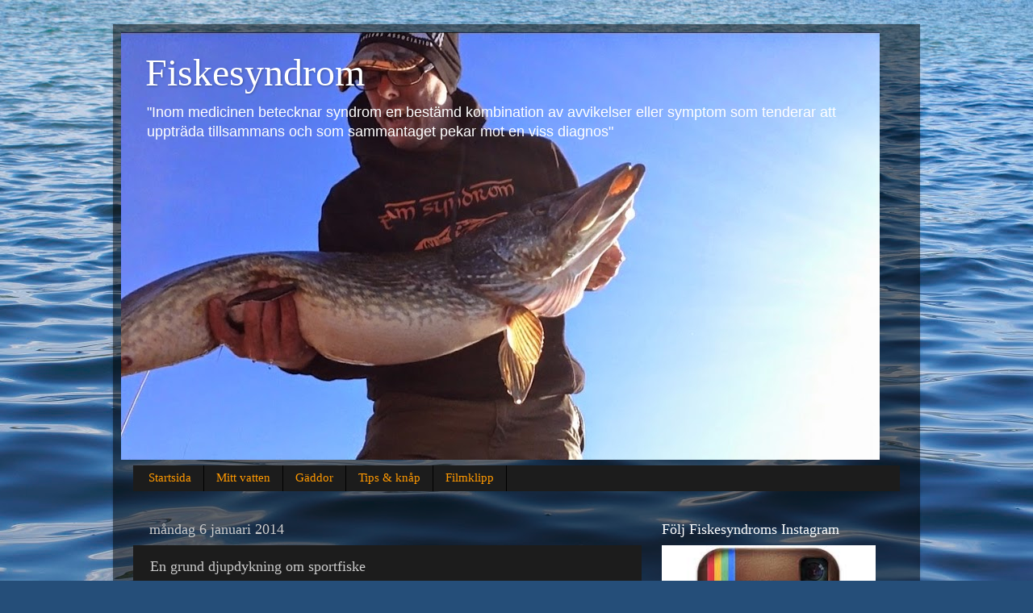

--- FILE ---
content_type: text/html; charset=UTF-8
request_url: http://fiskesyndrom.blogspot.com/2014/01/en-grund-djupdykning-om-sportfiske.html
body_size: 14277
content:
<!DOCTYPE html>
<html class='v2' dir='ltr' lang='sv'>
<head>
<link href='https://www.blogger.com/static/v1/widgets/335934321-css_bundle_v2.css' rel='stylesheet' type='text/css'/>
<meta content='width=1100' name='viewport'/>
<meta content='text/html; charset=UTF-8' http-equiv='Content-Type'/>
<meta content='blogger' name='generator'/>
<link href='http://fiskesyndrom.blogspot.com/favicon.ico' rel='icon' type='image/x-icon'/>
<link href='http://fiskesyndrom.blogspot.com/2014/01/en-grund-djupdykning-om-sportfiske.html' rel='canonical'/>
<link rel="alternate" type="application/atom+xml" title="Fiskesyndrom - Atom" href="http://fiskesyndrom.blogspot.com/feeds/posts/default" />
<link rel="alternate" type="application/rss+xml" title="Fiskesyndrom - RSS" href="http://fiskesyndrom.blogspot.com/feeds/posts/default?alt=rss" />
<link rel="service.post" type="application/atom+xml" title="Fiskesyndrom - Atom" href="https://www.blogger.com/feeds/6811301704733718530/posts/default" />

<link rel="alternate" type="application/atom+xml" title="Fiskesyndrom - Atom" href="http://fiskesyndrom.blogspot.com/feeds/7392334555167722425/comments/default" />
<!--Can't find substitution for tag [blog.ieCssRetrofitLinks]-->
<meta content='http://fiskesyndrom.blogspot.com/2014/01/en-grund-djupdykning-om-sportfiske.html' property='og:url'/>
<meta content='En grund djupdykning om sportfiske' property='og:title'/>
<meta content=' Vad är egentligen tjusningen med sportfiske? Är det kamratgemenskap i båten? Eller kanske naturupplevelse? Kan det vara avkoppling? Att var...' property='og:description'/>
<title>Fiskesyndrom: En grund djupdykning om sportfiske</title>
<style id='page-skin-1' type='text/css'><!--
/*-----------------------------------------------
Blogger Template Style
Name:     Picture Window
Designer: Blogger
URL:      www.blogger.com
----------------------------------------------- */
/* Content
----------------------------------------------- */
body {
font: normal normal 15px Arial, Tahoma, Helvetica, FreeSans, sans-serif;
color: #cccccc;
background: #254e79 url(//themes.googleusercontent.com/image?id=1jxYoxoGsXvGNeh1j3R1CxTHM6kEA-pjL6ffx9p6qCKf1IavI6sTgUCBrj-tWV-RZc7lR) no-repeat fixed top center /* Credit: MichaelJay (http://www.istockphoto.com/googleimages.php?id=6416995&platform=blogger) */;
}
html body .region-inner {
min-width: 0;
max-width: 100%;
width: auto;
}
.content-outer {
font-size: 90%;
}
a:link {
text-decoration:none;
color: #ff9900;
}
a:visited {
text-decoration:none;
color: #dd7700;
}
a:hover {
text-decoration:underline;
color: #ffaa00;
}
.content-outer {
background: transparent url(//www.blogblog.com/1kt/transparent/black50.png) repeat scroll top left;
-moz-border-radius: 0;
-webkit-border-radius: 0;
-goog-ms-border-radius: 0;
border-radius: 0;
-moz-box-shadow: 0 0 3px rgba(0, 0, 0, .15);
-webkit-box-shadow: 0 0 3px rgba(0, 0, 0, .15);
-goog-ms-box-shadow: 0 0 3px rgba(0, 0, 0, .15);
box-shadow: 0 0 3px rgba(0, 0, 0, .15);
margin: 0 auto;
}
.content-inner {
padding: 10px;
}
/* Header
----------------------------------------------- */
.header-outer {
background: transparent none repeat-x scroll top left;
_background-image: none;
color: #ffffff;
-moz-border-radius: 0;
-webkit-border-radius: 0;
-goog-ms-border-radius: 0;
border-radius: 0;
}
.Header img, .Header #header-inner {
-moz-border-radius: 0;
-webkit-border-radius: 0;
-goog-ms-border-radius: 0;
border-radius: 0;
}
.header-inner .Header .titlewrapper,
.header-inner .Header .descriptionwrapper {
padding-left: 30px;
padding-right: 30px;
}
.Header h1 {
font: normal normal 48px Georgia, Utopia, 'Palatino Linotype', Palatino, serif;
text-shadow: 1px 1px 3px rgba(0, 0, 0, 0.3);
}
.Header h1 a {
color: #ffffff;
}
.Header .description {
font-size: 130%;
}
/* Tabs
----------------------------------------------- */
.tabs-inner {
margin: .5em 15px 1em;
padding: 0;
}
.tabs-inner .section {
margin: 0;
}
.tabs-inner .widget ul {
padding: 0;
background: #1c1c1c none repeat scroll bottom;
-moz-border-radius: 0;
-webkit-border-radius: 0;
-goog-ms-border-radius: 0;
border-radius: 0;
}
.tabs-inner .widget li {
border: none;
}
.tabs-inner .widget li a {
display: inline-block;
padding: .5em 1em;
margin-right: 0;
color: #ff9900;
font: normal normal 15px Georgia, Utopia, 'Palatino Linotype', Palatino, serif;
-moz-border-radius: 0 0 0 0;
-webkit-border-top-left-radius: 0;
-webkit-border-top-right-radius: 0;
-goog-ms-border-radius: 0 0 0 0;
border-radius: 0 0 0 0;
background: transparent none no-repeat scroll top left;
border-right: 1px solid #000000;
}
.tabs-inner .widget li:first-child a {
padding-left: 1.25em;
-moz-border-radius-topleft: 0;
-moz-border-radius-bottomleft: 0;
-webkit-border-top-left-radius: 0;
-webkit-border-bottom-left-radius: 0;
-goog-ms-border-top-left-radius: 0;
-goog-ms-border-bottom-left-radius: 0;
border-top-left-radius: 0;
border-bottom-left-radius: 0;
}
.tabs-inner .widget li.selected a,
.tabs-inner .widget li a:hover {
position: relative;
z-index: 1;
background: #dd7700 none repeat scroll bottom;
color: #ffffff;
-moz-box-shadow: 0 0 0 rgba(0, 0, 0, .15);
-webkit-box-shadow: 0 0 0 rgba(0, 0, 0, .15);
-goog-ms-box-shadow: 0 0 0 rgba(0, 0, 0, .15);
box-shadow: 0 0 0 rgba(0, 0, 0, .15);
}
/* Headings
----------------------------------------------- */
h2 {
font: normal normal 18px Georgia, Utopia, 'Palatino Linotype', Palatino, serif;
text-transform: none;
color: #ffffff;
margin: .5em 0;
}
/* Main
----------------------------------------------- */
.main-outer {
background: transparent none repeat scroll top center;
-moz-border-radius: 0 0 0 0;
-webkit-border-top-left-radius: 0;
-webkit-border-top-right-radius: 0;
-webkit-border-bottom-left-radius: 0;
-webkit-border-bottom-right-radius: 0;
-goog-ms-border-radius: 0 0 0 0;
border-radius: 0 0 0 0;
-moz-box-shadow: 0 0 0 rgba(0, 0, 0, .15);
-webkit-box-shadow: 0 0 0 rgba(0, 0, 0, .15);
-goog-ms-box-shadow: 0 0 0 rgba(0, 0, 0, .15);
box-shadow: 0 0 0 rgba(0, 0, 0, .15);
}
.main-inner {
padding: 15px 20px 20px;
}
.main-inner .column-center-inner {
padding: 0 0;
}
.main-inner .column-left-inner {
padding-left: 0;
}
.main-inner .column-right-inner {
padding-right: 0;
}
/* Posts
----------------------------------------------- */
h3.post-title {
margin: 0;
font: normal normal 18px Georgia, Utopia, 'Palatino Linotype', Palatino, serif;
}
.comments h4 {
margin: 1em 0 0;
font: normal normal 18px Georgia, Utopia, 'Palatino Linotype', Palatino, serif;
}
.date-header span {
color: #cccccc;
}
.post-outer {
background-color: #1c1c1c;
border: solid 1px transparent;
-moz-border-radius: 0;
-webkit-border-radius: 0;
border-radius: 0;
-goog-ms-border-radius: 0;
padding: 15px 20px;
margin: 0 -20px 20px;
}
.post-body {
line-height: 1.4;
font-size: 110%;
position: relative;
}
.post-header {
margin: 0 0 1.5em;
color: #999999;
line-height: 1.6;
}
.post-footer {
margin: .5em 0 0;
color: #999999;
line-height: 1.6;
}
#blog-pager {
font-size: 140%
}
#comments .comment-author {
padding-top: 1.5em;
border-top: dashed 1px #ccc;
border-top: dashed 1px rgba(128, 128, 128, .5);
background-position: 0 1.5em;
}
#comments .comment-author:first-child {
padding-top: 0;
border-top: none;
}
.avatar-image-container {
margin: .2em 0 0;
}
/* Comments
----------------------------------------------- */
.comments .comments-content .icon.blog-author {
background-repeat: no-repeat;
background-image: url([data-uri]);
}
.comments .comments-content .loadmore a {
border-top: 1px solid #ffaa00;
border-bottom: 1px solid #ffaa00;
}
.comments .continue {
border-top: 2px solid #ffaa00;
}
/* Widgets
----------------------------------------------- */
.widget ul, .widget #ArchiveList ul.flat {
padding: 0;
list-style: none;
}
.widget ul li, .widget #ArchiveList ul.flat li {
border-top: dashed 1px #ccc;
border-top: dashed 1px rgba(128, 128, 128, .5);
}
.widget ul li:first-child, .widget #ArchiveList ul.flat li:first-child {
border-top: none;
}
.widget .post-body ul {
list-style: disc;
}
.widget .post-body ul li {
border: none;
}
/* Footer
----------------------------------------------- */
.footer-outer {
color:#cccccc;
background: transparent none repeat scroll top center;
-moz-border-radius: 0 0 0 0;
-webkit-border-top-left-radius: 0;
-webkit-border-top-right-radius: 0;
-webkit-border-bottom-left-radius: 0;
-webkit-border-bottom-right-radius: 0;
-goog-ms-border-radius: 0 0 0 0;
border-radius: 0 0 0 0;
-moz-box-shadow: 0 0 0 rgba(0, 0, 0, .15);
-webkit-box-shadow: 0 0 0 rgba(0, 0, 0, .15);
-goog-ms-box-shadow: 0 0 0 rgba(0, 0, 0, .15);
box-shadow: 0 0 0 rgba(0, 0, 0, .15);
}
.footer-inner {
padding: 10px 20px 20px;
}
.footer-outer a {
color: #ff9900;
}
.footer-outer a:visited {
color: #dd7700;
}
.footer-outer a:hover {
color: #ffaa00;
}
.footer-outer .widget h2 {
color: #ffffff;
}
/* Mobile
----------------------------------------------- */
html body.mobile {
height: auto;
}
html body.mobile {
min-height: 480px;
background-size: 100% auto;
}
.mobile .body-fauxcolumn-outer {
background: transparent none repeat scroll top left;
}
html .mobile .mobile-date-outer, html .mobile .blog-pager {
border-bottom: none;
background: transparent none repeat scroll top center;
margin-bottom: 10px;
}
.mobile .date-outer {
background: transparent none repeat scroll top center;
}
.mobile .header-outer, .mobile .main-outer,
.mobile .post-outer, .mobile .footer-outer {
-moz-border-radius: 0;
-webkit-border-radius: 0;
-goog-ms-border-radius: 0;
border-radius: 0;
}
.mobile .content-outer,
.mobile .main-outer,
.mobile .post-outer {
background: inherit;
border: none;
}
.mobile .content-outer {
font-size: 100%;
}
.mobile-link-button {
background-color: #ff9900;
}
.mobile-link-button a:link, .mobile-link-button a:visited {
color: #1c1c1c;
}
.mobile-index-contents {
color: #cccccc;
}
.mobile .tabs-inner .PageList .widget-content {
background: #dd7700 none repeat scroll bottom;
color: #ffffff;
}
.mobile .tabs-inner .PageList .widget-content .pagelist-arrow {
border-left: 1px solid #000000;
}

--></style>
<style id='template-skin-1' type='text/css'><!--
body {
min-width: 1000px;
}
.content-outer, .content-fauxcolumn-outer, .region-inner {
min-width: 1000px;
max-width: 1000px;
_width: 1000px;
}
.main-inner .columns {
padding-left: 0;
padding-right: 320px;
}
.main-inner .fauxcolumn-center-outer {
left: 0;
right: 320px;
/* IE6 does not respect left and right together */
_width: expression(this.parentNode.offsetWidth -
parseInt("0") -
parseInt("320px") + 'px');
}
.main-inner .fauxcolumn-left-outer {
width: 0;
}
.main-inner .fauxcolumn-right-outer {
width: 320px;
}
.main-inner .column-left-outer {
width: 0;
right: 100%;
margin-left: -0;
}
.main-inner .column-right-outer {
width: 320px;
margin-right: -320px;
}
#layout {
min-width: 0;
}
#layout .content-outer {
min-width: 0;
width: 800px;
}
#layout .region-inner {
min-width: 0;
width: auto;
}
body#layout div.add_widget {
padding: 8px;
}
body#layout div.add_widget a {
margin-left: 32px;
}
--></style>
<style>
    body {background-image:url(\/\/themes.googleusercontent.com\/image?id=1jxYoxoGsXvGNeh1j3R1CxTHM6kEA-pjL6ffx9p6qCKf1IavI6sTgUCBrj-tWV-RZc7lR);}
    
@media (max-width: 200px) { body {background-image:url(\/\/themes.googleusercontent.com\/image?id=1jxYoxoGsXvGNeh1j3R1CxTHM6kEA-pjL6ffx9p6qCKf1IavI6sTgUCBrj-tWV-RZc7lR&options=w200);}}
@media (max-width: 400px) and (min-width: 201px) { body {background-image:url(\/\/themes.googleusercontent.com\/image?id=1jxYoxoGsXvGNeh1j3R1CxTHM6kEA-pjL6ffx9p6qCKf1IavI6sTgUCBrj-tWV-RZc7lR&options=w400);}}
@media (max-width: 800px) and (min-width: 401px) { body {background-image:url(\/\/themes.googleusercontent.com\/image?id=1jxYoxoGsXvGNeh1j3R1CxTHM6kEA-pjL6ffx9p6qCKf1IavI6sTgUCBrj-tWV-RZc7lR&options=w800);}}
@media (max-width: 1200px) and (min-width: 801px) { body {background-image:url(\/\/themes.googleusercontent.com\/image?id=1jxYoxoGsXvGNeh1j3R1CxTHM6kEA-pjL6ffx9p6qCKf1IavI6sTgUCBrj-tWV-RZc7lR&options=w1200);}}
/* Last tag covers anything over one higher than the previous max-size cap. */
@media (min-width: 1201px) { body {background-image:url(\/\/themes.googleusercontent.com\/image?id=1jxYoxoGsXvGNeh1j3R1CxTHM6kEA-pjL6ffx9p6qCKf1IavI6sTgUCBrj-tWV-RZc7lR&options=w1600);}}
  </style>
<link href='https://www.blogger.com/dyn-css/authorization.css?targetBlogID=6811301704733718530&amp;zx=29d42be2-8c38-49a9-91c6-b385f17214a6' media='none' onload='if(media!=&#39;all&#39;)media=&#39;all&#39;' rel='stylesheet'/><noscript><link href='https://www.blogger.com/dyn-css/authorization.css?targetBlogID=6811301704733718530&amp;zx=29d42be2-8c38-49a9-91c6-b385f17214a6' rel='stylesheet'/></noscript>
<meta name='google-adsense-platform-account' content='ca-host-pub-1556223355139109'/>
<meta name='google-adsense-platform-domain' content='blogspot.com'/>

</head>
<body class='loading variant-screen'>
<div class='navbar no-items section' id='navbar' name='Navbar'>
</div>
<div class='body-fauxcolumns'>
<div class='fauxcolumn-outer body-fauxcolumn-outer'>
<div class='cap-top'>
<div class='cap-left'></div>
<div class='cap-right'></div>
</div>
<div class='fauxborder-left'>
<div class='fauxborder-right'></div>
<div class='fauxcolumn-inner'>
</div>
</div>
<div class='cap-bottom'>
<div class='cap-left'></div>
<div class='cap-right'></div>
</div>
</div>
</div>
<div class='content'>
<div class='content-fauxcolumns'>
<div class='fauxcolumn-outer content-fauxcolumn-outer'>
<div class='cap-top'>
<div class='cap-left'></div>
<div class='cap-right'></div>
</div>
<div class='fauxborder-left'>
<div class='fauxborder-right'></div>
<div class='fauxcolumn-inner'>
</div>
</div>
<div class='cap-bottom'>
<div class='cap-left'></div>
<div class='cap-right'></div>
</div>
</div>
</div>
<div class='content-outer'>
<div class='content-cap-top cap-top'>
<div class='cap-left'></div>
<div class='cap-right'></div>
</div>
<div class='fauxborder-left content-fauxborder-left'>
<div class='fauxborder-right content-fauxborder-right'></div>
<div class='content-inner'>
<header>
<div class='header-outer'>
<div class='header-cap-top cap-top'>
<div class='cap-left'></div>
<div class='cap-right'></div>
</div>
<div class='fauxborder-left header-fauxborder-left'>
<div class='fauxborder-right header-fauxborder-right'></div>
<div class='region-inner header-inner'>
<div class='header section' id='header' name='Rubrik'><div class='widget Header' data-version='1' id='Header1'>
<div id='header-inner' style='background-image: url("https://blogger.googleusercontent.com/img/b/R29vZ2xl/AVvXsEjr0KwTSOoypaUPf-74eBQ-oFliuKB6BkChWQjzyxJLUOOsk6W9D2_nf44NxWHcws4fK1BlLXiCgm4qJ5NvjurnH8XDOJj2YI5kUhgY6KITDHBBKH2YAnBzvjMB9OeEq-5pJJmGlxPZ4lU/s940/9%252C8.JPG"); background-position: left; min-height: 530px; _height: 530px; background-repeat: no-repeat; '>
<div class='titlewrapper' style='background: transparent'>
<h1 class='title' style='background: transparent; border-width: 0px'>
<a href='http://fiskesyndrom.blogspot.com/'>
Fiskesyndrom
</a>
</h1>
</div>
<div class='descriptionwrapper'>
<p class='description'><span>"Inom medicinen betecknar syndrom en bestämd kombination av avvikelser eller symptom
som tenderar att uppträda tillsammans och som sammantaget pekar mot en viss diagnos" </span></p>
</div>
</div>
</div></div>
</div>
</div>
<div class='header-cap-bottom cap-bottom'>
<div class='cap-left'></div>
<div class='cap-right'></div>
</div>
</div>
</header>
<div class='tabs-outer'>
<div class='tabs-cap-top cap-top'>
<div class='cap-left'></div>
<div class='cap-right'></div>
</div>
<div class='fauxborder-left tabs-fauxborder-left'>
<div class='fauxborder-right tabs-fauxborder-right'></div>
<div class='region-inner tabs-inner'>
<div class='tabs section' id='crosscol' name='Alla kolumner'><div class='widget PageList' data-version='1' id='PageList1'>
<h2>Sidor</h2>
<div class='widget-content'>
<ul>
<li>
<a href='http://fiskesyndrom.blogspot.com/'>Startsida</a>
</li>
<li>
<a href='http://fiskesyndrom.blogspot.com/p/min-sjo.html'>Mitt vatten</a>
</li>
<li>
<a href='http://fiskesyndrom.blogspot.com/p/gaddor-2013.html'>Gäddor </a>
</li>
<li>
<a href='http://fiskesyndrom.blogspot.com/p/tutorials.html'>Tips &amp; knåp</a>
</li>
<li>
<a href='http://fiskesyndrom.blogspot.com/p/filmklipp_17.html'>Filmklipp</a>
</li>
</ul>
<div class='clear'></div>
</div>
</div></div>
<div class='tabs no-items section' id='crosscol-overflow' name='Cross-Column 2'></div>
</div>
</div>
<div class='tabs-cap-bottom cap-bottom'>
<div class='cap-left'></div>
<div class='cap-right'></div>
</div>
</div>
<div class='main-outer'>
<div class='main-cap-top cap-top'>
<div class='cap-left'></div>
<div class='cap-right'></div>
</div>
<div class='fauxborder-left main-fauxborder-left'>
<div class='fauxborder-right main-fauxborder-right'></div>
<div class='region-inner main-inner'>
<div class='columns fauxcolumns'>
<div class='fauxcolumn-outer fauxcolumn-center-outer'>
<div class='cap-top'>
<div class='cap-left'></div>
<div class='cap-right'></div>
</div>
<div class='fauxborder-left'>
<div class='fauxborder-right'></div>
<div class='fauxcolumn-inner'>
</div>
</div>
<div class='cap-bottom'>
<div class='cap-left'></div>
<div class='cap-right'></div>
</div>
</div>
<div class='fauxcolumn-outer fauxcolumn-left-outer'>
<div class='cap-top'>
<div class='cap-left'></div>
<div class='cap-right'></div>
</div>
<div class='fauxborder-left'>
<div class='fauxborder-right'></div>
<div class='fauxcolumn-inner'>
</div>
</div>
<div class='cap-bottom'>
<div class='cap-left'></div>
<div class='cap-right'></div>
</div>
</div>
<div class='fauxcolumn-outer fauxcolumn-right-outer'>
<div class='cap-top'>
<div class='cap-left'></div>
<div class='cap-right'></div>
</div>
<div class='fauxborder-left'>
<div class='fauxborder-right'></div>
<div class='fauxcolumn-inner'>
</div>
</div>
<div class='cap-bottom'>
<div class='cap-left'></div>
<div class='cap-right'></div>
</div>
</div>
<!-- corrects IE6 width calculation -->
<div class='columns-inner'>
<div class='column-center-outer'>
<div class='column-center-inner'>
<div class='main section' id='main' name='Huvudsektion'><div class='widget Blog' data-version='1' id='Blog1'>
<div class='blog-posts hfeed'>

          <div class="date-outer">
        
<h2 class='date-header'><span>måndag 6 januari 2014</span></h2>

          <div class="date-posts">
        
<div class='post-outer'>
<div class='post hentry uncustomized-post-template' itemprop='blogPost' itemscope='itemscope' itemtype='http://schema.org/BlogPosting'>
<meta content='6811301704733718530' itemprop='blogId'/>
<meta content='7392334555167722425' itemprop='postId'/>
<a name='7392334555167722425'></a>
<h3 class='post-title entry-title' itemprop='name'>
En grund djupdykning om sportfiske
</h3>
<div class='post-header'>
<div class='post-header-line-1'></div>
</div>
<div class='post-body entry-content' id='post-body-7392334555167722425' itemprop='description articleBody'>
<br />
Vad är egentligen tjusningen med sportfiske? Är det kamratgemenskap i båten? Eller kanske naturupplevelse? Kan det vara avkoppling? Att varva ned, slippa stress och rensa tankar? Eller handlar det om spänning och adrenalin?<br />
<br />
Frågar man&nbsp;olika sportfiskare får man givetvis&nbsp;olika svar. Men de flesta skulle nog instämma att man med lätthet kan svara ja på samtliga frågor ovan. Frågan som intresserar mig är vad som drar mest. Vilket begär som får en att trotsa storm och isande vindar. Vilket begär som varje gång man valt fisket framför barnen eller arbeten på huset, skänker en dåligt samvete. Ni vet, när man nästan skäms över att berätta för sin partner att ett nytt pass är inbokat även nästa helg.<br />
Jag tänker inte gissa vilka svar ni har men jag tänker berätta mitt;<br />
<br />
Ett stenhårt gäddhugg!<br />
<br />
För mig handlar det till största del om adrenalinpåslaget vid ett kraftigt gäddhugg. Hur du först med list, kunskap och erfarenhet lurar fisken med ditt bete. Och sedan,&nbsp;hur den grova predatorn attackerar med blint mord i sinne. Den påföljande kampen är förstås inte heller att förglömma. Men själva hugget står i en klass för sig. <br />
<br />
För utomstående, alltså icke-fiskare, ter sig ju detta beteende ytterst märkligt, på gränsen till galet. Hur en människa kan ta tid från sin familj, pengar från husrenoveringar&nbsp;samt trotsa snöstormar. Allt&nbsp;för att få känna en gädda hugga på&nbsp;något som mest liknar en neonfärgad dildo med svans och krokar. <br />
<br />
Här skulle nu kunna följa en lång djupdykning i människans natur för att förklara detta beteende. En psykologisk beskrivning om den&nbsp;genetiskt nedärvda jakten i vårat blod.&nbsp;Om hur&nbsp;kampen mellan människa och djur triggar igång gamla impulser, ännu inte insomnade&nbsp;trots dagens&nbsp;moderna samhälle, osv. Det skulle säkert kunna bli en hel doktorsavhandling och just därför tänker jag låta bli. <br />
<br />
Det är kul, helt enkelt. Det får räcka så.<br />
<br />
<div style='clear: both;'></div>
</div>
<div class='post-footer'>
<div class='post-footer-line post-footer-line-1'>
<span class='post-author vcard'>
Upplagd av
<span class='fn' itemprop='author' itemscope='itemscope' itemtype='http://schema.org/Person'>
<meta content='https://www.blogger.com/profile/05306641085681162264' itemprop='url'/>
<a class='g-profile' href='https://www.blogger.com/profile/05306641085681162264' rel='author' title='author profile'>
<span itemprop='name'>AndersP</span>
</a>
</span>
</span>
<span class='post-timestamp'>
kl.
<meta content='http://fiskesyndrom.blogspot.com/2014/01/en-grund-djupdykning-om-sportfiske.html' itemprop='url'/>
<a class='timestamp-link' href='http://fiskesyndrom.blogspot.com/2014/01/en-grund-djupdykning-om-sportfiske.html' rel='bookmark' title='permanent link'><abbr class='published' itemprop='datePublished' title='2014-01-06T14:35:00+01:00'>14:35</abbr></a>
</span>
<span class='post-comment-link'>
</span>
<span class='post-icons'>
<span class='item-control blog-admin pid-1299683850'>
<a href='https://www.blogger.com/post-edit.g?blogID=6811301704733718530&postID=7392334555167722425&from=pencil' title='Redigera inlägg'>
<img alt='' class='icon-action' height='18' src='https://resources.blogblog.com/img/icon18_edit_allbkg.gif' width='18'/>
</a>
</span>
</span>
<div class='post-share-buttons goog-inline-block'>
<a class='goog-inline-block share-button sb-email' href='https://www.blogger.com/share-post.g?blogID=6811301704733718530&postID=7392334555167722425&target=email' target='_blank' title='Skicka med e-post'><span class='share-button-link-text'>Skicka med e-post</span></a><a class='goog-inline-block share-button sb-blog' href='https://www.blogger.com/share-post.g?blogID=6811301704733718530&postID=7392334555167722425&target=blog' onclick='window.open(this.href, "_blank", "height=270,width=475"); return false;' target='_blank' title='BlogThis!'><span class='share-button-link-text'>BlogThis!</span></a><a class='goog-inline-block share-button sb-twitter' href='https://www.blogger.com/share-post.g?blogID=6811301704733718530&postID=7392334555167722425&target=twitter' target='_blank' title='Dela på X'><span class='share-button-link-text'>Dela på X</span></a><a class='goog-inline-block share-button sb-facebook' href='https://www.blogger.com/share-post.g?blogID=6811301704733718530&postID=7392334555167722425&target=facebook' onclick='window.open(this.href, "_blank", "height=430,width=640"); return false;' target='_blank' title='Dela på Facebook'><span class='share-button-link-text'>Dela på Facebook</span></a><a class='goog-inline-block share-button sb-pinterest' href='https://www.blogger.com/share-post.g?blogID=6811301704733718530&postID=7392334555167722425&target=pinterest' target='_blank' title='Dela på Pinterest'><span class='share-button-link-text'>Dela på Pinterest</span></a>
</div>
</div>
<div class='post-footer-line post-footer-line-2'>
<span class='post-labels'>
</span>
</div>
<div class='post-footer-line post-footer-line-3'>
<span class='post-location'>
</span>
</div>
</div>
</div>
<div class='comments' id='comments'>
<a name='comments'></a>
<h4>Inga kommentarer:</h4>
<div id='Blog1_comments-block-wrapper'>
<dl class='avatar-comment-indent' id='comments-block'>
</dl>
</div>
<p class='comment-footer'>
<div class='comment-form'>
<a name='comment-form'></a>
<h4 id='comment-post-message'>Skicka en kommentar</h4>
<p>
</p>
<a href='https://www.blogger.com/comment/frame/6811301704733718530?po=7392334555167722425&hl=sv&saa=85391&origin=http://fiskesyndrom.blogspot.com' id='comment-editor-src'></a>
<iframe allowtransparency='true' class='blogger-iframe-colorize blogger-comment-from-post' frameborder='0' height='410px' id='comment-editor' name='comment-editor' src='' width='100%'></iframe>
<script src='https://www.blogger.com/static/v1/jsbin/2830521187-comment_from_post_iframe.js' type='text/javascript'></script>
<script type='text/javascript'>
      BLOG_CMT_createIframe('https://www.blogger.com/rpc_relay.html');
    </script>
</div>
</p>
</div>
</div>

        </div></div>
      
</div>
<div class='blog-pager' id='blog-pager'>
<span id='blog-pager-newer-link'>
<a class='blog-pager-newer-link' href='http://fiskesyndrom.blogspot.com/2014/01/after-work.html' id='Blog1_blog-pager-newer-link' title='Senaste inlägg'>Senaste inlägg</a>
</span>
<span id='blog-pager-older-link'>
<a class='blog-pager-older-link' href='http://fiskesyndrom.blogspot.com/2014/01/kass-pass.html' id='Blog1_blog-pager-older-link' title='Äldre inlägg'>Äldre inlägg</a>
</span>
<a class='home-link' href='http://fiskesyndrom.blogspot.com/'>Startsida</a>
</div>
<div class='clear'></div>
<div class='post-feeds'>
<div class='feed-links'>
Prenumerera på:
<a class='feed-link' href='http://fiskesyndrom.blogspot.com/feeds/7392334555167722425/comments/default' target='_blank' type='application/atom+xml'>Kommentarer till inlägget (Atom)</a>
</div>
</div>
</div></div>
</div>
</div>
<div class='column-left-outer'>
<div class='column-left-inner'>
<aside>
</aside>
</div>
</div>
<div class='column-right-outer'>
<div class='column-right-inner'>
<aside>
<div class='sidebar section' id='sidebar-right-1'><div class='widget Image' data-version='1' id='Image3'>
<h2>Följ Fiskesyndroms Instagram</h2>
<div class='widget-content'>
<a href='http://instagram.com/fiskesyndrom'>
<img alt='Följ Fiskesyndroms Instagram' height='184' id='Image3_img' src='https://blogger.googleusercontent.com/img/b/R29vZ2xl/AVvXsEgX8EHrzC1a-kb2DEZMqAXSry9zOBTDFQl5vd9eV5ejNIJme8XqpmuxmcA7bSazL_7yf02gJgJsqHU4zL7QXVEvZlGfBAxMvOt5K3DYDQ7Ik5oyC_YGIcWcazcJ4PFQ1MjebzYJKmPDvBo/s1600/insta.png' width='265'/>
</a>
<br/>
</div>
<div class='clear'></div>
</div><div class='widget BlogSearch' data-version='1' id='BlogSearch1'>
<h2 class='title'>Leta i den här bloggen</h2>
<div class='widget-content'>
<div id='BlogSearch1_form'>
<form action='http://fiskesyndrom.blogspot.com/search' class='gsc-search-box' target='_top'>
<table cellpadding='0' cellspacing='0' class='gsc-search-box'>
<tbody>
<tr>
<td class='gsc-input'>
<input autocomplete='off' class='gsc-input' name='q' size='10' title='search' type='text' value=''/>
</td>
<td class='gsc-search-button'>
<input class='gsc-search-button' title='search' type='submit' value='Sök'/>
</td>
</tr>
</tbody>
</table>
</form>
</div>
</div>
<div class='clear'></div>
</div><div class='widget Stats' data-version='1' id='Stats1'>
<h2>Sidvisningar</h2>
<div class='widget-content'>
<div id='Stats1_content' style='display: none;'>
<span class='counter-wrapper graph-counter-wrapper' id='Stats1_totalCount'>
</span>
<div class='clear'></div>
</div>
</div>
</div><div class='widget Profile' data-version='1' id='Profile1'>
<h2>Om mig</h2>
<div class='widget-content'>
<a href='https://www.blogger.com/profile/05306641085681162264'><img alt='Mitt foto' class='profile-img' height='45' src='//blogger.googleusercontent.com/img/b/R29vZ2xl/AVvXsEgYsnUlaEVR4Ip3zyb8z-BoiPCUIgqV7wV-Et4ozacz9fkFrRnzX3oPfvyailbrVugY_IfWNeugS93Tyv1Di4fu-jIBIrx3gOV8M4nscYxZauZ0MFbM8xmpkKNdHc33ww/s220/IMG_0935.PNG' width='80'/></a>
<dl class='profile-datablock'>
<dt class='profile-data'>
<a class='profile-name-link g-profile' href='https://www.blogger.com/profile/05306641085681162264' rel='author' style='background-image: url(//www.blogger.com/img/logo-16.png);'>
AndersP
</a>
</dt>
<dd class='profile-textblock'>Familjefar, kock och hobbybonde från norduppland med allvarligt gäddsyndrom. </dd>
</dl>
<a class='profile-link' href='https://www.blogger.com/profile/05306641085681162264' rel='author'>Visa hela min profil</a>
<div class='clear'></div>
</div>
</div><div class='widget BlogArchive' data-version='1' id='BlogArchive1'>
<h2>Bloggarkiv</h2>
<div class='widget-content'>
<div id='ArchiveList'>
<div id='BlogArchive1_ArchiveList'>
<ul class='hierarchy'>
<li class='archivedate collapsed'>
<a class='toggle' href='javascript:void(0)'>
<span class='zippy'>

        &#9658;&#160;
      
</span>
</a>
<a class='post-count-link' href='http://fiskesyndrom.blogspot.com/2016/'>
2016
</a>
<span class='post-count' dir='ltr'>(2)</span>
<ul class='hierarchy'>
<li class='archivedate collapsed'>
<a class='toggle' href='javascript:void(0)'>
<span class='zippy'>

        &#9658;&#160;
      
</span>
</a>
<a class='post-count-link' href='http://fiskesyndrom.blogspot.com/2016/01/'>
januari
</a>
<span class='post-count' dir='ltr'>(2)</span>
</li>
</ul>
</li>
</ul>
<ul class='hierarchy'>
<li class='archivedate collapsed'>
<a class='toggle' href='javascript:void(0)'>
<span class='zippy'>

        &#9658;&#160;
      
</span>
</a>
<a class='post-count-link' href='http://fiskesyndrom.blogspot.com/2015/'>
2015
</a>
<span class='post-count' dir='ltr'>(135)</span>
<ul class='hierarchy'>
<li class='archivedate collapsed'>
<a class='toggle' href='javascript:void(0)'>
<span class='zippy'>

        &#9658;&#160;
      
</span>
</a>
<a class='post-count-link' href='http://fiskesyndrom.blogspot.com/2015/12/'>
december
</a>
<span class='post-count' dir='ltr'>(12)</span>
</li>
</ul>
<ul class='hierarchy'>
<li class='archivedate collapsed'>
<a class='toggle' href='javascript:void(0)'>
<span class='zippy'>

        &#9658;&#160;
      
</span>
</a>
<a class='post-count-link' href='http://fiskesyndrom.blogspot.com/2015/11/'>
november
</a>
<span class='post-count' dir='ltr'>(10)</span>
</li>
</ul>
<ul class='hierarchy'>
<li class='archivedate collapsed'>
<a class='toggle' href='javascript:void(0)'>
<span class='zippy'>

        &#9658;&#160;
      
</span>
</a>
<a class='post-count-link' href='http://fiskesyndrom.blogspot.com/2015/10/'>
oktober
</a>
<span class='post-count' dir='ltr'>(10)</span>
</li>
</ul>
<ul class='hierarchy'>
<li class='archivedate collapsed'>
<a class='toggle' href='javascript:void(0)'>
<span class='zippy'>

        &#9658;&#160;
      
</span>
</a>
<a class='post-count-link' href='http://fiskesyndrom.blogspot.com/2015/09/'>
september
</a>
<span class='post-count' dir='ltr'>(11)</span>
</li>
</ul>
<ul class='hierarchy'>
<li class='archivedate collapsed'>
<a class='toggle' href='javascript:void(0)'>
<span class='zippy'>

        &#9658;&#160;
      
</span>
</a>
<a class='post-count-link' href='http://fiskesyndrom.blogspot.com/2015/08/'>
augusti
</a>
<span class='post-count' dir='ltr'>(14)</span>
</li>
</ul>
<ul class='hierarchy'>
<li class='archivedate collapsed'>
<a class='toggle' href='javascript:void(0)'>
<span class='zippy'>

        &#9658;&#160;
      
</span>
</a>
<a class='post-count-link' href='http://fiskesyndrom.blogspot.com/2015/07/'>
juli
</a>
<span class='post-count' dir='ltr'>(11)</span>
</li>
</ul>
<ul class='hierarchy'>
<li class='archivedate collapsed'>
<a class='toggle' href='javascript:void(0)'>
<span class='zippy'>

        &#9658;&#160;
      
</span>
</a>
<a class='post-count-link' href='http://fiskesyndrom.blogspot.com/2015/06/'>
juni
</a>
<span class='post-count' dir='ltr'>(8)</span>
</li>
</ul>
<ul class='hierarchy'>
<li class='archivedate collapsed'>
<a class='toggle' href='javascript:void(0)'>
<span class='zippy'>

        &#9658;&#160;
      
</span>
</a>
<a class='post-count-link' href='http://fiskesyndrom.blogspot.com/2015/05/'>
maj
</a>
<span class='post-count' dir='ltr'>(13)</span>
</li>
</ul>
<ul class='hierarchy'>
<li class='archivedate collapsed'>
<a class='toggle' href='javascript:void(0)'>
<span class='zippy'>

        &#9658;&#160;
      
</span>
</a>
<a class='post-count-link' href='http://fiskesyndrom.blogspot.com/2015/04/'>
april
</a>
<span class='post-count' dir='ltr'>(11)</span>
</li>
</ul>
<ul class='hierarchy'>
<li class='archivedate collapsed'>
<a class='toggle' href='javascript:void(0)'>
<span class='zippy'>

        &#9658;&#160;
      
</span>
</a>
<a class='post-count-link' href='http://fiskesyndrom.blogspot.com/2015/03/'>
mars
</a>
<span class='post-count' dir='ltr'>(11)</span>
</li>
</ul>
<ul class='hierarchy'>
<li class='archivedate collapsed'>
<a class='toggle' href='javascript:void(0)'>
<span class='zippy'>

        &#9658;&#160;
      
</span>
</a>
<a class='post-count-link' href='http://fiskesyndrom.blogspot.com/2015/02/'>
februari
</a>
<span class='post-count' dir='ltr'>(15)</span>
</li>
</ul>
<ul class='hierarchy'>
<li class='archivedate collapsed'>
<a class='toggle' href='javascript:void(0)'>
<span class='zippy'>

        &#9658;&#160;
      
</span>
</a>
<a class='post-count-link' href='http://fiskesyndrom.blogspot.com/2015/01/'>
januari
</a>
<span class='post-count' dir='ltr'>(9)</span>
</li>
</ul>
</li>
</ul>
<ul class='hierarchy'>
<li class='archivedate expanded'>
<a class='toggle' href='javascript:void(0)'>
<span class='zippy toggle-open'>

        &#9660;&#160;
      
</span>
</a>
<a class='post-count-link' href='http://fiskesyndrom.blogspot.com/2014/'>
2014
</a>
<span class='post-count' dir='ltr'>(147)</span>
<ul class='hierarchy'>
<li class='archivedate collapsed'>
<a class='toggle' href='javascript:void(0)'>
<span class='zippy'>

        &#9658;&#160;
      
</span>
</a>
<a class='post-count-link' href='http://fiskesyndrom.blogspot.com/2014/12/'>
december
</a>
<span class='post-count' dir='ltr'>(11)</span>
</li>
</ul>
<ul class='hierarchy'>
<li class='archivedate collapsed'>
<a class='toggle' href='javascript:void(0)'>
<span class='zippy'>

        &#9658;&#160;
      
</span>
</a>
<a class='post-count-link' href='http://fiskesyndrom.blogspot.com/2014/11/'>
november
</a>
<span class='post-count' dir='ltr'>(13)</span>
</li>
</ul>
<ul class='hierarchy'>
<li class='archivedate collapsed'>
<a class='toggle' href='javascript:void(0)'>
<span class='zippy'>

        &#9658;&#160;
      
</span>
</a>
<a class='post-count-link' href='http://fiskesyndrom.blogspot.com/2014/10/'>
oktober
</a>
<span class='post-count' dir='ltr'>(15)</span>
</li>
</ul>
<ul class='hierarchy'>
<li class='archivedate collapsed'>
<a class='toggle' href='javascript:void(0)'>
<span class='zippy'>

        &#9658;&#160;
      
</span>
</a>
<a class='post-count-link' href='http://fiskesyndrom.blogspot.com/2014/09/'>
september
</a>
<span class='post-count' dir='ltr'>(14)</span>
</li>
</ul>
<ul class='hierarchy'>
<li class='archivedate collapsed'>
<a class='toggle' href='javascript:void(0)'>
<span class='zippy'>

        &#9658;&#160;
      
</span>
</a>
<a class='post-count-link' href='http://fiskesyndrom.blogspot.com/2014/08/'>
augusti
</a>
<span class='post-count' dir='ltr'>(9)</span>
</li>
</ul>
<ul class='hierarchy'>
<li class='archivedate collapsed'>
<a class='toggle' href='javascript:void(0)'>
<span class='zippy'>

        &#9658;&#160;
      
</span>
</a>
<a class='post-count-link' href='http://fiskesyndrom.blogspot.com/2014/07/'>
juli
</a>
<span class='post-count' dir='ltr'>(9)</span>
</li>
</ul>
<ul class='hierarchy'>
<li class='archivedate collapsed'>
<a class='toggle' href='javascript:void(0)'>
<span class='zippy'>

        &#9658;&#160;
      
</span>
</a>
<a class='post-count-link' href='http://fiskesyndrom.blogspot.com/2014/06/'>
juni
</a>
<span class='post-count' dir='ltr'>(11)</span>
</li>
</ul>
<ul class='hierarchy'>
<li class='archivedate collapsed'>
<a class='toggle' href='javascript:void(0)'>
<span class='zippy'>

        &#9658;&#160;
      
</span>
</a>
<a class='post-count-link' href='http://fiskesyndrom.blogspot.com/2014/05/'>
maj
</a>
<span class='post-count' dir='ltr'>(16)</span>
</li>
</ul>
<ul class='hierarchy'>
<li class='archivedate collapsed'>
<a class='toggle' href='javascript:void(0)'>
<span class='zippy'>

        &#9658;&#160;
      
</span>
</a>
<a class='post-count-link' href='http://fiskesyndrom.blogspot.com/2014/04/'>
april
</a>
<span class='post-count' dir='ltr'>(16)</span>
</li>
</ul>
<ul class='hierarchy'>
<li class='archivedate collapsed'>
<a class='toggle' href='javascript:void(0)'>
<span class='zippy'>

        &#9658;&#160;
      
</span>
</a>
<a class='post-count-link' href='http://fiskesyndrom.blogspot.com/2014/03/'>
mars
</a>
<span class='post-count' dir='ltr'>(19)</span>
</li>
</ul>
<ul class='hierarchy'>
<li class='archivedate collapsed'>
<a class='toggle' href='javascript:void(0)'>
<span class='zippy'>

        &#9658;&#160;
      
</span>
</a>
<a class='post-count-link' href='http://fiskesyndrom.blogspot.com/2014/02/'>
februari
</a>
<span class='post-count' dir='ltr'>(9)</span>
</li>
</ul>
<ul class='hierarchy'>
<li class='archivedate expanded'>
<a class='toggle' href='javascript:void(0)'>
<span class='zippy toggle-open'>

        &#9660;&#160;
      
</span>
</a>
<a class='post-count-link' href='http://fiskesyndrom.blogspot.com/2014/01/'>
januari
</a>
<span class='post-count' dir='ltr'>(5)</span>
<ul class='posts'>
<li><a href='http://fiskesyndrom.blogspot.com/2014/01/rigga-ditt-gummi.html'>Rigga ditt gummi</a></li>
<li><a href='http://fiskesyndrom.blogspot.com/2014/01/after-work.html'>After-work</a></li>
<li><a href='http://fiskesyndrom.blogspot.com/2014/01/en-grund-djupdykning-om-sportfiske.html'>En grund djupdykning om sportfiske</a></li>
<li><a href='http://fiskesyndrom.blogspot.com/2014/01/kass-pass.html'>Kass-pass</a></li>
<li><a href='http://fiskesyndrom.blogspot.com/2014/01/hel-lycka-ar-halv-sjo-utan-is.html'>Hel lycka är halv sjö utan is</a></li>
</ul>
</li>
</ul>
</li>
</ul>
<ul class='hierarchy'>
<li class='archivedate collapsed'>
<a class='toggle' href='javascript:void(0)'>
<span class='zippy'>

        &#9658;&#160;
      
</span>
</a>
<a class='post-count-link' href='http://fiskesyndrom.blogspot.com/2013/'>
2013
</a>
<span class='post-count' dir='ltr'>(17)</span>
<ul class='hierarchy'>
<li class='archivedate collapsed'>
<a class='toggle' href='javascript:void(0)'>
<span class='zippy'>

        &#9658;&#160;
      
</span>
</a>
<a class='post-count-link' href='http://fiskesyndrom.blogspot.com/2013/12/'>
december
</a>
<span class='post-count' dir='ltr'>(6)</span>
</li>
</ul>
<ul class='hierarchy'>
<li class='archivedate collapsed'>
<a class='toggle' href='javascript:void(0)'>
<span class='zippy'>

        &#9658;&#160;
      
</span>
</a>
<a class='post-count-link' href='http://fiskesyndrom.blogspot.com/2013/11/'>
november
</a>
<span class='post-count' dir='ltr'>(7)</span>
</li>
</ul>
<ul class='hierarchy'>
<li class='archivedate collapsed'>
<a class='toggle' href='javascript:void(0)'>
<span class='zippy'>

        &#9658;&#160;
      
</span>
</a>
<a class='post-count-link' href='http://fiskesyndrom.blogspot.com/2013/10/'>
oktober
</a>
<span class='post-count' dir='ltr'>(4)</span>
</li>
</ul>
</li>
</ul>
</div>
</div>
<div class='clear'></div>
</div>
</div><div class='widget Translate' data-version='1' id='Translate1'>
<h2 class='title'>Translate</h2>
<div id='google_translate_element'></div>
<script>
    function googleTranslateElementInit() {
      new google.translate.TranslateElement({
        pageLanguage: 'sv',
        autoDisplay: 'true',
        layout: google.translate.TranslateElement.InlineLayout.VERTICAL
      }, 'google_translate_element');
    }
  </script>
<script src='//translate.google.com/translate_a/element.js?cb=googleTranslateElementInit'></script>
<div class='clear'></div>
</div></div>
<table border='0' cellpadding='0' cellspacing='0' class='section-columns columns-2'>
<tbody>
<tr>
<td class='first columns-cell'>
<div class='sidebar section' id='sidebar-right-2-1'><div class='widget Image' data-version='1' id='Image7'>
<h2>Ett måste för alla oss sportfiskare</h2>
<div class='widget-content'>
<a href='http://www.sportfiskarna.se'>
<img alt='Ett måste för alla oss sportfiskare' height='48' id='Image7_img' src='https://blogger.googleusercontent.com/img/b/R29vZ2xl/AVvXsEgbxx9UpjLOuhi4aC1yxzBnXrWc56ku5FWY-B_KKNBCOEXvSOYy4rnMcDMmr669q-a7-LSbLtO7YMLIw7yb99ewaaVyBNxgbCT-2oWzukjW73JDJFZTzal0rW9xrZk2VNU2Bt0pgg9ZcrI/s1600/IMG_0979.jpg' width='118'/>
</a>
<br/>
</div>
<div class='clear'></div>
</div><div class='widget Image' data-version='1' id='Image6'>
<h2>Fiskenyheter</h2>
<div class='widget-content'>
<a href='http://www.fisheco.se'>
<img alt='Fiskenyheter' height='134' id='Image6_img' src='https://blogger.googleusercontent.com/img/b/R29vZ2xl/AVvXsEgZ8S6Twrs3ecuQ8zibbCK5_dmJ9PeQ59_EwAsGLvI4CPiH_1O0Nhvqx2R0xzsoGMUpoy8FFqodinWAKsJZZq4WGqds3GFlzTAry0KHrWXaSUThb6WQLn3F3f_Fbww3VO1oDQ7-J9GvI2A/s1600/image.png' width='118'/>
</a>
<br/>
</div>
<div class='clear'></div>
</div><div class='widget Text' data-version='1' id='Text1'>
<h2 class='title'>Andra bloggar</h2>
<div class='widget-content'>
Länkar till andras ord om gäddor och sånt<br/>
</div>
<div class='clear'></div>
</div><div class='widget Image' data-version='1' id='Image10'>
<h2>700 Teeth</h2>
<div class='widget-content'>
<a href='https://700teeth.wordpress.com'>
<img alt='700 Teeth' height='29' id='Image10_img' src='https://blogger.googleusercontent.com/img/b/R29vZ2xl/AVvXsEiLmWy2OknpVc2nWCNsCAZrcRJ3iyl4VwzeCKYkAfbV6aEiZs3XlLVVhlwNJsVfkTAdKFnU-pqLv2MCA6d4t9J0YVPmYmwgDvIR7739E9mfvTI01IvIkDyNM_a4XVQaqxyVp1yVBp9RIn8/s1600/cropped-dscn12821.jpg' width='118'/>
</a>
<br/>
</div>
<div class='clear'></div>
</div><div class='widget Image' data-version='1' id='Image14'>
<h2>The Pike Father</h2>
<div class='widget-content'>
<a href='http://thepikefather.wordpress.com'>
<img alt='The Pike Father' height='132' id='Image14_img' src='https://blogger.googleusercontent.com/img/b/R29vZ2xl/AVvXsEiseegp7f8VGd91udwJFjjTq5KIvIRy01p-Ub0ZBEf-QF2DgbPNZTimdYl1oCVXJiSMQ4aDVXDubYUngGrZS0WSyfhd-VtxWjzBK9n2T0fZ28JZcOEt72EP_qlSVK6epuXOI-le35BMHjA/s1600/tpf.jpg' width='118'/>
</a>
<br/>
</div>
<div class='clear'></div>
</div><div class='widget Image' data-version='1' id='Image16'>
<h2>Fiske Für Alle</h2>
<div class='widget-content'>
<a href='http://fiskefuralle.se'>
<img alt='Fiske Für Alle' height='118' id='Image16_img' src='https://blogger.googleusercontent.com/img/b/R29vZ2xl/AVvXsEioPFHdHPlEc9Mp121FOcBiO3TFlrY-D3UkCwlNvkjzpK3giNe5aqstnjjqBa8VX_YkCNXTx1l6OVwIZb8BdSiisnFftWe48Kb30Yp1LsU4CC5qpQ3jz89BHBgH7XXk9nqQ2JnEPw34dA4/s1600/fiske-fur-alle.jpg' width='92'/>
</a>
<br/>
</div>
<div class='clear'></div>
</div><div class='widget Image' data-version='1' id='Image9'>
<h2>Little Piker</h2>
<div class='widget-content'>
<a href='http://littlepiker.blogspot.se'>
<img alt='Little Piker' height='64' id='Image9_img' src='https://blogger.googleusercontent.com/img/b/R29vZ2xl/AVvXsEhAPMOJ6zzKgwEfXixCSZLow9CvX6Z-kG2tobvDmkQIfbXe9Y5JQQV37N6OZlJLzd5EE9wHFSBMrjPO02C7Xwtt5SHjT5DYWc7lzElWAEBTIJP5tQ48wexTdiX5krJFZHGd2lpA6Muz1g8/s1600/bakgrund_blogg.jpg' width='118'/>
</a>
<br/>
</div>
<div class='clear'></div>
</div><div class='widget Image' data-version='1' id='Image2'>
<h2>Storfisken</h2>
<div class='widget-content'>
<a href='http://storfisken.nu'>
<img alt='Storfisken' height='37' id='Image2_img' src='https://blogger.googleusercontent.com/img/b/R29vZ2xl/AVvXsEh2I8ODukBsH5aD75-cD53w8qUWxadeZbWC26RZrpj6uVTxIZNhgoP9YUAISxOzinIti9sBlRP-dMIbXfVpbbzyBHJaLVE7RXk9HJ0fK52KgppKDJFymZSpJ2Q3rNHmlRUYF_OQX04sSnw/s1600/001.jpg' width='118'/>
</a>
<br/>
</div>
<div class='clear'></div>
</div><div class='widget Image' data-version='1' id='Image8'>
<h2>Hulängens sportfiske</h2>
<div class='widget-content'>
<a href='http://hulangenssportfiske.blogspot.se'>
<img alt='Hulängens sportfiske' height='158' id='Image8_img' src='https://blogger.googleusercontent.com/img/b/R29vZ2xl/AVvXsEjuwwJwYRCe95_0CiXr8uFttCYNsy-f_zIZ4RxehscYPtKVKOdhpK68e9fTh35VvZ5K0guvsvEUgNnTYiOj2SWCeppVc7YSsWXz3md9xtt7e3Ww6nVx1ymnaMgnt3nVT09ZvpkX-JjamAQ/s1600/020314+%25281%2529.JPG' width='118'/>
</a>
<br/>
</div>
<div class='clear'></div>
</div></div>
</td>
<td class='columns-cell'>
<div class='sidebar section' id='sidebar-right-2-2'><div class='widget Image' data-version='1' id='Image1'>
<h2>Pigg King</h2>
<div class='widget-content'>
<a href='http://www.facebook.com/login.php?next=https%3A%2F%2Fwww.facebook.com%2Fgroups%2F126891117502261%2F'>
<img alt='Pigg King' height='112' id='Image1_img' src='https://blogger.googleusercontent.com/img/b/R29vZ2xl/AVvXsEiQgo0jQnyuBJFeYv4GGK_oCO_xFyIMVnUIgbSjoWzskUYuJ4jHOtyw5_T3diSIFLO5t4Cos8C3eMjHT7QpeVR2mYZNgDIqqpH5HWi8GIqq0haRyl7AOmM687cdkpuRJpd5VBuUzVq_pmA/s1600/IMG_1698.JPG' width='123'/>
</a>
<br/>
</div>
<div class='clear'></div>
</div><div class='widget Image' data-version='1' id='Image11'>
<h2>TN-Lures</h2>
<div class='widget-content'>
<a href='http://instagram.com/tn_lures'>
<img alt='TN-Lures' height='123' id='Image11_img' src='https://blogger.googleusercontent.com/img/b/R29vZ2xl/AVvXsEhSdQgMWEOydTnDkDg5jBZF6HD1591-TVTSwbjGZUiGk93fUObY5d0ziIipskOaoieKGVB_xyp5umEUpcA7hcYAbFdks5kqOZPXJCcjySzsBzCH6kUrEuahqzRMxvR8jJt_12n5Oq7l_JQ/s123/Tn' width='123'/>
</a>
<br/>
</div>
<div class='clear'></div>
</div><div class='widget Image' data-version='1' id='Image13'>
<h2>Anchor Baits</h2>
<div class='widget-content'>
<a href='http://instagram.com/anchorbaits'>
<img alt='Anchor Baits' height='118' id='Image13_img' src='https://blogger.googleusercontent.com/img/b/R29vZ2xl/AVvXsEhpOMccIQi9WOixogKGTmXORD1TFZBlEup4Q0nv-jQF_hxXcspe7RBiGu6vqmdnY2kQmR3KAHfPHD0_fyRkALMiIhjkchmFS4hvzHJiHCVNt19d-eyrScpvy84WYJIhzV3p89VUZ98cVb0/s118/FullSizeRender2.jpg' width='113'/>
</a>
<br/>
</div>
<div class='clear'></div>
</div><div class='widget Image' data-version='1' id='Image12'>
<h2>Caesar Lures</h2>
<div class='widget-content'>
<a href='http://instagram.com/caesarlures'>
<img alt='Caesar Lures' height='88' id='Image12_img' src='https://blogger.googleusercontent.com/img/b/R29vZ2xl/AVvXsEhof-el-4p5jCjdjkhckZ8ezPSeehjKV-QQ8HX9iUaNHOvPkfKEFF5M_cfqkHpPYr6JlsCMjm4XA6lZGJv24YbU0cQbMEai2ZJqdfFJcjV6zXQCIoQOOEpdlVeMchhdmJ26m5e6XCDsyQ4/s1600/tails.JPG' width='118'/>
</a>
<br/>
</div>
<div class='clear'></div>
</div><div class='widget Image' data-version='1' id='Image15'>
<h2>Esox Gear</h2>
<div class='widget-content'>
<a href='http://esoxgear.com'>
<img alt='Esox Gear' height='123' id='Image15_img' src='https://blogger.googleusercontent.com/img/b/R29vZ2xl/AVvXsEhfOqdhxDVNQRpk6pPBxXjio-l7IxKI6HOKhD4swzsxm5A9i3WrxS4SI1w_DjZwlngG_r-8-mvMaQ7kNqZQkKkO4QOK3q2EcSncQuLSQW2hvesh1GQ1TqxwUevrTLmgCGk4V3lMBqqvRQA/s1600/Esoxgear2.png' width='123'/>
</a>
<br/>
</div>
<div class='clear'></div>
</div><div class='widget Image' data-version='1' id='Image5'>
<h2>För oss bakom flötet</h2>
<div class='widget-content'>
<a href='http://www.fiskesnack.com'>
<img alt='För oss bakom flötet' height='18' id='Image5_img' src='https://blogger.googleusercontent.com/img/b/R29vZ2xl/AVvXsEivZl_LdYqW-QOiF8j0YjFn59CbJTAKSczzOzNkFq5UtzsPapKZLRzsN8P2W0bC3YFKEDOlcbiYAJSGrUobF30AIrX97Iq-LfFbKGE4N3NTGLCw2kWhEJdbU6c-Y5k_Vz9T49g9asgvcO8/s1600/image1.png' width='118'/>
</a>
<br/>
</div>
<div class='clear'></div>
</div><div class='widget Image' data-version='1' id='Image4'>
<h2>Deltar i King of Mälaren</h2>
<div class='widget-content'>
<a href='http://www.kingofmälaren.se'>
<img alt='Deltar i King of Mälaren' height='79' id='Image4_img' src='https://blogger.googleusercontent.com/img/b/R29vZ2xl/AVvXsEh07uBe4KnKzDFYZyimZrx-oH9MocBVh60Ogs1KpOaIbziraxrrRtvsQ87ezKGefbKmss86OLxwXWgIvQIR82s2GboGWh1whG_9Aa313n8DrAKhmYIUyLXNTb4-bxR_8_FKtt0huTqV3Y4/s1600/KoM_2014.jpg' width='118'/>
</a>
<br/>
</div>
<div class='clear'></div>
</div></div>
</td>
</tr>
</tbody>
</table>
<div class='sidebar no-items section' id='sidebar-right-3'></div>
</aside>
</div>
</div>
</div>
<div style='clear: both'></div>
<!-- columns -->
</div>
<!-- main -->
</div>
</div>
<div class='main-cap-bottom cap-bottom'>
<div class='cap-left'></div>
<div class='cap-right'></div>
</div>
</div>
<footer>
<div class='footer-outer'>
<div class='footer-cap-top cap-top'>
<div class='cap-left'></div>
<div class='cap-right'></div>
</div>
<div class='fauxborder-left footer-fauxborder-left'>
<div class='fauxborder-right footer-fauxborder-right'></div>
<div class='region-inner footer-inner'>
<div class='foot no-items section' id='footer-1'></div>
<table border='0' cellpadding='0' cellspacing='0' class='section-columns columns-2'>
<tbody>
<tr>
<td class='first columns-cell'>
<div class='foot no-items section' id='footer-2-1'></div>
</td>
<td class='columns-cell'>
<div class='foot no-items section' id='footer-2-2'></div>
</td>
</tr>
</tbody>
</table>
<!-- outside of the include in order to lock Attribution widget -->
<div class='foot section' id='footer-3' name='Sidfot'><div class='widget Attribution' data-version='1' id='Attribution1'>
<div class='widget-content' style='text-align: center;'>
Temat Bildfönster. Temabilder från <a href='http://www.istockphoto.com/googleimages.php?id=6416995&platform=blogger&langregion=sv' target='_blank'>MichaelJay</a>. Använder <a href='https://www.blogger.com' target='_blank'>Blogger</a>.
</div>
<div class='clear'></div>
</div></div>
</div>
</div>
<div class='footer-cap-bottom cap-bottom'>
<div class='cap-left'></div>
<div class='cap-right'></div>
</div>
</div>
</footer>
<!-- content -->
</div>
</div>
<div class='content-cap-bottom cap-bottom'>
<div class='cap-left'></div>
<div class='cap-right'></div>
</div>
</div>
</div>
<script type='text/javascript'>
    window.setTimeout(function() {
        document.body.className = document.body.className.replace('loading', '');
      }, 10);
  </script>

<script type="text/javascript" src="https://www.blogger.com/static/v1/widgets/719476776-widgets.js"></script>
<script type='text/javascript'>
window['__wavt'] = 'AOuZoY70ve43Pve0H3JdOjNxItT7w8OD0w:1769213666012';_WidgetManager._Init('//www.blogger.com/rearrange?blogID\x3d6811301704733718530','//fiskesyndrom.blogspot.com/2014/01/en-grund-djupdykning-om-sportfiske.html','6811301704733718530');
_WidgetManager._SetDataContext([{'name': 'blog', 'data': {'blogId': '6811301704733718530', 'title': 'Fiskesyndrom', 'url': 'http://fiskesyndrom.blogspot.com/2014/01/en-grund-djupdykning-om-sportfiske.html', 'canonicalUrl': 'http://fiskesyndrom.blogspot.com/2014/01/en-grund-djupdykning-om-sportfiske.html', 'homepageUrl': 'http://fiskesyndrom.blogspot.com/', 'searchUrl': 'http://fiskesyndrom.blogspot.com/search', 'canonicalHomepageUrl': 'http://fiskesyndrom.blogspot.com/', 'blogspotFaviconUrl': 'http://fiskesyndrom.blogspot.com/favicon.ico', 'bloggerUrl': 'https://www.blogger.com', 'hasCustomDomain': false, 'httpsEnabled': true, 'enabledCommentProfileImages': true, 'gPlusViewType': 'FILTERED_POSTMOD', 'adultContent': false, 'analyticsAccountNumber': '', 'encoding': 'UTF-8', 'locale': 'sv', 'localeUnderscoreDelimited': 'sv', 'languageDirection': 'ltr', 'isPrivate': false, 'isMobile': false, 'isMobileRequest': false, 'mobileClass': '', 'isPrivateBlog': false, 'isDynamicViewsAvailable': true, 'feedLinks': '\x3clink rel\x3d\x22alternate\x22 type\x3d\x22application/atom+xml\x22 title\x3d\x22Fiskesyndrom - Atom\x22 href\x3d\x22http://fiskesyndrom.blogspot.com/feeds/posts/default\x22 /\x3e\n\x3clink rel\x3d\x22alternate\x22 type\x3d\x22application/rss+xml\x22 title\x3d\x22Fiskesyndrom - RSS\x22 href\x3d\x22http://fiskesyndrom.blogspot.com/feeds/posts/default?alt\x3drss\x22 /\x3e\n\x3clink rel\x3d\x22service.post\x22 type\x3d\x22application/atom+xml\x22 title\x3d\x22Fiskesyndrom - Atom\x22 href\x3d\x22https://www.blogger.com/feeds/6811301704733718530/posts/default\x22 /\x3e\n\n\x3clink rel\x3d\x22alternate\x22 type\x3d\x22application/atom+xml\x22 title\x3d\x22Fiskesyndrom - Atom\x22 href\x3d\x22http://fiskesyndrom.blogspot.com/feeds/7392334555167722425/comments/default\x22 /\x3e\n', 'meTag': '', 'adsenseHostId': 'ca-host-pub-1556223355139109', 'adsenseHasAds': false, 'adsenseAutoAds': false, 'boqCommentIframeForm': true, 'loginRedirectParam': '', 'view': '', 'dynamicViewsCommentsSrc': '//www.blogblog.com/dynamicviews/4224c15c4e7c9321/js/comments.js', 'dynamicViewsScriptSrc': '//www.blogblog.com/dynamicviews/00d9e3c56f0dbcee', 'plusOneApiSrc': 'https://apis.google.com/js/platform.js', 'disableGComments': true, 'interstitialAccepted': false, 'sharing': {'platforms': [{'name': 'H\xe4mta l\xe4nk', 'key': 'link', 'shareMessage': 'H\xe4mta l\xe4nk', 'target': ''}, {'name': 'Facebook', 'key': 'facebook', 'shareMessage': 'Dela p\xe5 Facebook', 'target': 'facebook'}, {'name': 'BlogThis!', 'key': 'blogThis', 'shareMessage': 'BlogThis!', 'target': 'blog'}, {'name': 'X', 'key': 'twitter', 'shareMessage': 'Dela p\xe5 X', 'target': 'twitter'}, {'name': 'Pinterest', 'key': 'pinterest', 'shareMessage': 'Dela p\xe5 Pinterest', 'target': 'pinterest'}, {'name': 'E-post', 'key': 'email', 'shareMessage': 'E-post', 'target': 'email'}], 'disableGooglePlus': true, 'googlePlusShareButtonWidth': 0, 'googlePlusBootstrap': '\x3cscript type\x3d\x22text/javascript\x22\x3ewindow.___gcfg \x3d {\x27lang\x27: \x27sv\x27};\x3c/script\x3e'}, 'hasCustomJumpLinkMessage': false, 'jumpLinkMessage': 'L\xe4s mer', 'pageType': 'item', 'postId': '7392334555167722425', 'pageName': 'En grund djupdykning om sportfiske', 'pageTitle': 'Fiskesyndrom: En grund djupdykning om sportfiske'}}, {'name': 'features', 'data': {}}, {'name': 'messages', 'data': {'edit': 'Redigera', 'linkCopiedToClipboard': 'L\xe4nk kopierad till Urklipp.', 'ok': 'Ok', 'postLink': 'Inl\xe4ggsl\xe4nk'}}, {'name': 'template', 'data': {'name': 'Picture Window', 'localizedName': 'Bildf\xf6nster', 'isResponsive': false, 'isAlternateRendering': false, 'isCustom': false, 'variant': 'screen', 'variantId': 'screen'}}, {'name': 'view', 'data': {'classic': {'name': 'classic', 'url': '?view\x3dclassic'}, 'flipcard': {'name': 'flipcard', 'url': '?view\x3dflipcard'}, 'magazine': {'name': 'magazine', 'url': '?view\x3dmagazine'}, 'mosaic': {'name': 'mosaic', 'url': '?view\x3dmosaic'}, 'sidebar': {'name': 'sidebar', 'url': '?view\x3dsidebar'}, 'snapshot': {'name': 'snapshot', 'url': '?view\x3dsnapshot'}, 'timeslide': {'name': 'timeslide', 'url': '?view\x3dtimeslide'}, 'isMobile': false, 'title': 'En grund djupdykning om sportfiske', 'description': ' Vad \xe4r egentligen tjusningen med sportfiske? \xc4r det kamratgemenskap i b\xe5ten? Eller kanske naturupplevelse? Kan det vara avkoppling? Att var...', 'url': 'http://fiskesyndrom.blogspot.com/2014/01/en-grund-djupdykning-om-sportfiske.html', 'type': 'item', 'isSingleItem': true, 'isMultipleItems': false, 'isError': false, 'isPage': false, 'isPost': true, 'isHomepage': false, 'isArchive': false, 'isLabelSearch': false, 'postId': 7392334555167722425}}]);
_WidgetManager._RegisterWidget('_HeaderView', new _WidgetInfo('Header1', 'header', document.getElementById('Header1'), {}, 'displayModeFull'));
_WidgetManager._RegisterWidget('_PageListView', new _WidgetInfo('PageList1', 'crosscol', document.getElementById('PageList1'), {'title': 'Sidor', 'links': [{'isCurrentPage': false, 'href': 'http://fiskesyndrom.blogspot.com/', 'title': 'Startsida'}, {'isCurrentPage': false, 'href': 'http://fiskesyndrom.blogspot.com/p/min-sjo.html', 'id': '4480851787171120837', 'title': 'Mitt vatten'}, {'isCurrentPage': false, 'href': 'http://fiskesyndrom.blogspot.com/p/gaddor-2013.html', 'id': '5891734274312444798', 'title': 'G\xe4ddor '}, {'isCurrentPage': false, 'href': 'http://fiskesyndrom.blogspot.com/p/tutorials.html', 'id': '1428124963193994995', 'title': 'Tips \x26amp; kn\xe5p'}, {'isCurrentPage': false, 'href': 'http://fiskesyndrom.blogspot.com/p/filmklipp_17.html', 'id': '7883390388553151252', 'title': 'Filmklipp'}], 'mobile': false, 'showPlaceholder': true, 'hasCurrentPage': false}, 'displayModeFull'));
_WidgetManager._RegisterWidget('_BlogView', new _WidgetInfo('Blog1', 'main', document.getElementById('Blog1'), {'cmtInteractionsEnabled': false, 'lightboxEnabled': true, 'lightboxModuleUrl': 'https://www.blogger.com/static/v1/jsbin/1703735404-lbx__sv.js', 'lightboxCssUrl': 'https://www.blogger.com/static/v1/v-css/828616780-lightbox_bundle.css'}, 'displayModeFull'));
_WidgetManager._RegisterWidget('_ImageView', new _WidgetInfo('Image3', 'sidebar-right-1', document.getElementById('Image3'), {'resize': true}, 'displayModeFull'));
_WidgetManager._RegisterWidget('_BlogSearchView', new _WidgetInfo('BlogSearch1', 'sidebar-right-1', document.getElementById('BlogSearch1'), {}, 'displayModeFull'));
_WidgetManager._RegisterWidget('_StatsView', new _WidgetInfo('Stats1', 'sidebar-right-1', document.getElementById('Stats1'), {'title': 'Sidvisningar', 'showGraphicalCounter': true, 'showAnimatedCounter': false, 'showSparkline': false, 'statsUrl': '//fiskesyndrom.blogspot.com/b/stats?style\x3dBLACK_TRANSPARENT\x26timeRange\x3dALL_TIME\x26token\x3dAPq4FmA-QFjiE1lQUPd_yIBkdqroQi9LWT7-H5vv7--XjnD3xv-LDFmCSUmkn-rRlIvk5r5Bq3M2KmnMUGp5gHreeObgveoAoA'}, 'displayModeFull'));
_WidgetManager._RegisterWidget('_ProfileView', new _WidgetInfo('Profile1', 'sidebar-right-1', document.getElementById('Profile1'), {}, 'displayModeFull'));
_WidgetManager._RegisterWidget('_BlogArchiveView', new _WidgetInfo('BlogArchive1', 'sidebar-right-1', document.getElementById('BlogArchive1'), {'languageDirection': 'ltr', 'loadingMessage': 'L\xe4ser in\x26hellip;'}, 'displayModeFull'));
_WidgetManager._RegisterWidget('_TranslateView', new _WidgetInfo('Translate1', 'sidebar-right-1', document.getElementById('Translate1'), {}, 'displayModeFull'));
_WidgetManager._RegisterWidget('_ImageView', new _WidgetInfo('Image7', 'sidebar-right-2-1', document.getElementById('Image7'), {'resize': true}, 'displayModeFull'));
_WidgetManager._RegisterWidget('_ImageView', new _WidgetInfo('Image6', 'sidebar-right-2-1', document.getElementById('Image6'), {'resize': true}, 'displayModeFull'));
_WidgetManager._RegisterWidget('_TextView', new _WidgetInfo('Text1', 'sidebar-right-2-1', document.getElementById('Text1'), {}, 'displayModeFull'));
_WidgetManager._RegisterWidget('_ImageView', new _WidgetInfo('Image10', 'sidebar-right-2-1', document.getElementById('Image10'), {'resize': true}, 'displayModeFull'));
_WidgetManager._RegisterWidget('_ImageView', new _WidgetInfo('Image14', 'sidebar-right-2-1', document.getElementById('Image14'), {'resize': true}, 'displayModeFull'));
_WidgetManager._RegisterWidget('_ImageView', new _WidgetInfo('Image16', 'sidebar-right-2-1', document.getElementById('Image16'), {'resize': true}, 'displayModeFull'));
_WidgetManager._RegisterWidget('_ImageView', new _WidgetInfo('Image9', 'sidebar-right-2-1', document.getElementById('Image9'), {'resize': true}, 'displayModeFull'));
_WidgetManager._RegisterWidget('_ImageView', new _WidgetInfo('Image2', 'sidebar-right-2-1', document.getElementById('Image2'), {'resize': true}, 'displayModeFull'));
_WidgetManager._RegisterWidget('_ImageView', new _WidgetInfo('Image8', 'sidebar-right-2-1', document.getElementById('Image8'), {'resize': true}, 'displayModeFull'));
_WidgetManager._RegisterWidget('_ImageView', new _WidgetInfo('Image1', 'sidebar-right-2-2', document.getElementById('Image1'), {'resize': true}, 'displayModeFull'));
_WidgetManager._RegisterWidget('_ImageView', new _WidgetInfo('Image11', 'sidebar-right-2-2', document.getElementById('Image11'), {'resize': true}, 'displayModeFull'));
_WidgetManager._RegisterWidget('_ImageView', new _WidgetInfo('Image13', 'sidebar-right-2-2', document.getElementById('Image13'), {'resize': true}, 'displayModeFull'));
_WidgetManager._RegisterWidget('_ImageView', new _WidgetInfo('Image12', 'sidebar-right-2-2', document.getElementById('Image12'), {'resize': true}, 'displayModeFull'));
_WidgetManager._RegisterWidget('_ImageView', new _WidgetInfo('Image15', 'sidebar-right-2-2', document.getElementById('Image15'), {'resize': true}, 'displayModeFull'));
_WidgetManager._RegisterWidget('_ImageView', new _WidgetInfo('Image5', 'sidebar-right-2-2', document.getElementById('Image5'), {'resize': true}, 'displayModeFull'));
_WidgetManager._RegisterWidget('_ImageView', new _WidgetInfo('Image4', 'sidebar-right-2-2', document.getElementById('Image4'), {'resize': true}, 'displayModeFull'));
_WidgetManager._RegisterWidget('_AttributionView', new _WidgetInfo('Attribution1', 'footer-3', document.getElementById('Attribution1'), {}, 'displayModeFull'));
</script>
</body>
</html>